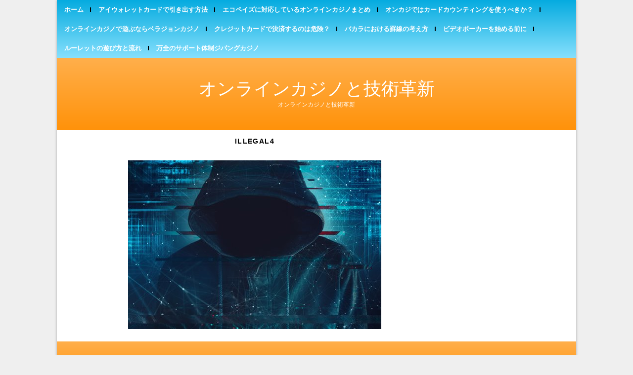

--- FILE ---
content_type: text/html; charset=UTF-8
request_url: https://www.laptop-secondhand.net/2019/01/15/old-and-new/illegal4/
body_size: 4351
content:
<!DOCTYPE html>
<!--[if IE 7]><html id="ie7" lang="ja"><![endif]-->
<!--[if IE 8]><html id="ie8" lang="ja"><![endif]-->
<!--[if !(IE 7) | !(IE 8)  ]><!--><html lang="ja"><!--<![endif]-->
<head>
<meta charset="UTF-8" />
<meta name="viewport" content="width=device-width, initial-scale=1.0" />
<meta http-equiv="X-UA-Compatible" content="IE=Edge,chrome=1" />
<link rel="profile" href="http://gmpg.org/xfn/11" />
<link rel="pingback" href="https://www.laptop-secondhand.net/wordpress/xmlrpc.php" />
<title>illegal4 &#8211; オンラインカジノと技術革新</title>
<link rel='dns-prefetch' href='//s0.wp.com' />
<link rel='dns-prefetch' href='//s.w.org' />
<link rel="alternate" type="application/rss+xml" title="オンラインカジノと技術革新 &raquo; フィード" href="https://www.laptop-secondhand.net/feed/" />
<link rel="alternate" type="application/rss+xml" title="オンラインカジノと技術革新 &raquo; コメントフィード" href="https://www.laptop-secondhand.net/comments/feed/" />
<link rel="alternate" type="application/rss+xml" title="オンラインカジノと技術革新 &raquo; illegal4 のコメントのフィード" href="https://www.laptop-secondhand.net/2019/01/15/old-and-new/illegal4/feed/" />
		<script type="text/javascript">
			window._wpemojiSettings = {"baseUrl":"https:\/\/s.w.org\/images\/core\/emoji\/12.0.0-1\/72x72\/","ext":".png","svgUrl":"https:\/\/s.w.org\/images\/core\/emoji\/12.0.0-1\/svg\/","svgExt":".svg","source":{"concatemoji":"https:\/\/www.laptop-secondhand.net\/wordpress\/wp-includes\/js\/wp-emoji-release.min.js?ver=5.2.21"}};
			!function(e,a,t){var n,r,o,i=a.createElement("canvas"),p=i.getContext&&i.getContext("2d");function s(e,t){var a=String.fromCharCode;p.clearRect(0,0,i.width,i.height),p.fillText(a.apply(this,e),0,0);e=i.toDataURL();return p.clearRect(0,0,i.width,i.height),p.fillText(a.apply(this,t),0,0),e===i.toDataURL()}function c(e){var t=a.createElement("script");t.src=e,t.defer=t.type="text/javascript",a.getElementsByTagName("head")[0].appendChild(t)}for(o=Array("flag","emoji"),t.supports={everything:!0,everythingExceptFlag:!0},r=0;r<o.length;r++)t.supports[o[r]]=function(e){if(!p||!p.fillText)return!1;switch(p.textBaseline="top",p.font="600 32px Arial",e){case"flag":return s([55356,56826,55356,56819],[55356,56826,8203,55356,56819])?!1:!s([55356,57332,56128,56423,56128,56418,56128,56421,56128,56430,56128,56423,56128,56447],[55356,57332,8203,56128,56423,8203,56128,56418,8203,56128,56421,8203,56128,56430,8203,56128,56423,8203,56128,56447]);case"emoji":return!s([55357,56424,55356,57342,8205,55358,56605,8205,55357,56424,55356,57340],[55357,56424,55356,57342,8203,55358,56605,8203,55357,56424,55356,57340])}return!1}(o[r]),t.supports.everything=t.supports.everything&&t.supports[o[r]],"flag"!==o[r]&&(t.supports.everythingExceptFlag=t.supports.everythingExceptFlag&&t.supports[o[r]]);t.supports.everythingExceptFlag=t.supports.everythingExceptFlag&&!t.supports.flag,t.DOMReady=!1,t.readyCallback=function(){t.DOMReady=!0},t.supports.everything||(n=function(){t.readyCallback()},a.addEventListener?(a.addEventListener("DOMContentLoaded",n,!1),e.addEventListener("load",n,!1)):(e.attachEvent("onload",n),a.attachEvent("onreadystatechange",function(){"complete"===a.readyState&&t.readyCallback()})),(n=t.source||{}).concatemoji?c(n.concatemoji):n.wpemoji&&n.twemoji&&(c(n.twemoji),c(n.wpemoji)))}(window,document,window._wpemojiSettings);
		</script>
		<style type="text/css">
img.wp-smiley,
img.emoji {
	display: inline !important;
	border: none !important;
	box-shadow: none !important;
	height: 1em !important;
	width: 1em !important;
	margin: 0 .07em !important;
	vertical-align: -0.1em !important;
	background: none !important;
	padding: 0 !important;
}
</style>
	<link rel='stylesheet' id='wp-block-library-css'  href='https://www.laptop-secondhand.net/wordpress/wp-includes/css/dist/block-library/style.min.css?ver=5.2.21' type='text/css' media='all' />
<link rel='stylesheet' id='parent-style-css'  href='https://www.laptop-secondhand.net/wordpress/wp-content/themes/onenine3/style.css?ver=5.2.21' type='text/css' media='all' />
<link rel='stylesheet' id='onenine3-style-css'  href='https://www.laptop-secondhand.net/wordpress/wp-content/themes/onenine3-child/style.css?ver=5.2.21' type='text/css' media='all' />
<link rel='stylesheet' id='dashicons-css'  href='https://www.laptop-secondhand.net/wordpress/wp-includes/css/dashicons.min.css?ver=5.2.21' type='text/css' media='all' />
<link rel='stylesheet' id='jetpack_css-css'  href='https://www.laptop-secondhand.net/wordpress/wp-content/plugins/jetpack/css/jetpack.css?ver=7.5.7' type='text/css' media='all' />
<script type='text/javascript' src='https://www.laptop-secondhand.net/wordpress/wp-includes/js/jquery/jquery.js?ver=1.12.4-wp'></script>
<script type='text/javascript' src='https://www.laptop-secondhand.net/wordpress/wp-includes/js/jquery/jquery-migrate.min.js?ver=1.4.1'></script>
<link rel='https://api.w.org/' href='https://www.laptop-secondhand.net/wp-json/' />
<link rel="EditURI" type="application/rsd+xml" title="RSD" href="https://www.laptop-secondhand.net/wordpress/xmlrpc.php?rsd" />
<link rel="wlwmanifest" type="application/wlwmanifest+xml" href="https://www.laptop-secondhand.net/wordpress/wp-includes/wlwmanifest.xml" /> 
<meta name="generator" content="WordPress 5.2.21" />
<link rel='shortlink' href='https://wp.me/a9Ab6R-4L' />
<link rel="alternate" type="application/json+oembed" href="https://www.laptop-secondhand.net/wp-json/oembed/1.0/embed?url=https%3A%2F%2Fwww.laptop-secondhand.net%2F2019%2F01%2F15%2Fold-and-new%2Fillegal4%2F" />
<link rel="alternate" type="text/xml+oembed" href="https://www.laptop-secondhand.net/wp-json/oembed/1.0/embed?url=https%3A%2F%2Fwww.laptop-secondhand.net%2F2019%2F01%2F15%2Fold-and-new%2Fillegal4%2F&#038;format=xml" />

<link rel='dns-prefetch' href='//v0.wordpress.com'/>
<link rel='dns-prefetch' href='//widgets.wp.com'/>
<link rel='dns-prefetch' href='//s0.wp.com'/>
<link rel='dns-prefetch' href='//0.gravatar.com'/>
<link rel='dns-prefetch' href='//1.gravatar.com'/>
<link rel='dns-prefetch' href='//2.gravatar.com'/>
<link rel='dns-prefetch' href='//i0.wp.com'/>
<link rel='dns-prefetch' href='//i1.wp.com'/>
<link rel='dns-prefetch' href='//i2.wp.com'/>
<style type='text/css'>img#wpstats{display:none}</style>  <!--[if lt IE 9]><script src="https://www.laptop-secondhand.net/wordpress/wp-content/themes/onenine3/js/html5.js" type="text/javascript"></script><![endif]-->
  		<style type="text/css">.recentcomments a{display:inline !important;padding:0 !important;margin:0 !important;}</style>
		
<!-- Jetpack Open Graph Tags -->
<meta property="og:type" content="article" />
<meta property="og:title" content="illegal4" />
<meta property="og:url" content="https://www.laptop-secondhand.net/2019/01/15/old-and-new/illegal4/" />
<meta property="og:description" content="詳しくは投稿をご覧ください。" />
<meta property="article:published_time" content="2019-02-15T05:45:17+00:00" />
<meta property="article:modified_time" content="2019-02-15T05:45:17+00:00" />
<meta property="og:site_name" content="オンラインカジノと技術革新" />
<meta property="og:image" content="https://www.laptop-secondhand.net/wordpress/wp-content/uploads/2019/01/illegal4.jpg" />
<meta property="og:locale" content="ja_JP" />
<meta name="twitter:text:title" content="illegal4" />
<meta name="twitter:image" content="https://i0.wp.com/www.laptop-secondhand.net/wordpress/wp-content/uploads/2019/01/illegal4.jpg?fit=512%2C342&#038;ssl=1&#038;w=640" />
<meta name="twitter:card" content="summary_large_image" />
<meta name="twitter:description" content="詳しくは投稿をご覧ください。" />

<!-- End Jetpack Open Graph Tags -->
<link rel="icon" href="https://i0.wp.com/www.laptop-secondhand.net/wordpress/wp-content/uploads/2017/10/cropped-asian-japan.jpg?fit=32%2C32&#038;ssl=1" sizes="32x32" />
<link rel="icon" href="https://i0.wp.com/www.laptop-secondhand.net/wordpress/wp-content/uploads/2017/10/cropped-asian-japan.jpg?fit=192%2C192&#038;ssl=1" sizes="192x192" />
<link rel="apple-touch-icon-precomposed" href="https://i0.wp.com/www.laptop-secondhand.net/wordpress/wp-content/uploads/2017/10/cropped-asian-japan.jpg?fit=180%2C180&#038;ssl=1" />
<meta name="msapplication-TileImage" content="https://i0.wp.com/www.laptop-secondhand.net/wordpress/wp-content/uploads/2017/10/cropped-asian-japan.jpg?fit=270%2C270&#038;ssl=1" />
</head>

<body class="attachment attachment-template-default single single-attachment postid-295 attachmentid-295 attachment-jpeg" itemscope="itemscope" itemtype="http://schema.org/WebPage">

<section class="container shadow">

<nav class="nav" id="nav" itemscope="itemscope" itemtype="http://schema.org/SiteNavigationElement">
  <div class="menu"><ul>
<li ><a href="https://www.laptop-secondhand.net/">ホーム</a></li><li class="page_item page-item-10"><a href="https://www.laptop-secondhand.net/iwallet-payment/">アイウォレットカードで引き出す方法</a></li>
<li class="page_item page-item-12"><a href="https://www.laptop-secondhand.net/usable-casino/">エコペイズに対応しているオンラインカジノまとめ</a></li>
<li class="page_item page-item-18"><a href="https://www.laptop-secondhand.net/card-counting/">オンカジではカードカウンティングを使うべきか？</a></li>
<li class="page_item page-item-23"><a href="https://www.laptop-secondhand.net/verajohn-casino/">オンラインカジノで遊ぶならベラジョンカジノ</a></li>
<li class="page_item page-item-14"><a href="https://www.laptop-secondhand.net/card-payments/">クレジットカードで決済するのは危険？</a></li>
<li class="page_item page-item-16"><a href="https://www.laptop-secondhand.net/ruled-line/">バカラにおける罫線の考え方</a></li>
<li class="page_item page-item-25"><a href="https://www.laptop-secondhand.net/play-videopoker/">ビデオポーカーを始める前に</a></li>
<li class="page_item page-item-20"><a href="https://www.laptop-secondhand.net/howto-roulette/">ルーレットの遊び方と流れ</a></li>
<li class="page_item page-item-8"><a href="https://www.laptop-secondhand.net/flawless-support/">万全のサポート体制ジパングカジノ</a></li>
</ul></div>
</nav><!-- .nav -->

<header class="header" id="header" itemscope="itemscope" itemtype="http://schema.org/WPHeader">

      <h1><a href="http://www.laptop-secondhand.net" class="header-title">オンラインカジノと技術革新</a></h1>
    <p class="header-desc">オンラインカジノと技術革新</p>
  

</header><!-- .header -->

  <main class="section-wide">

    
    <article class="article article-page" itemscope itemtype="http://schema.org/CreativeWork">

      <header class="post-header">
        <h1 class="post-title entry-title" itemprop="headline">illegal4</h1>
      </header>

      <article class="post-content entry-content" itemprop="text">

        <img src="https://www.laptop-secondhand.net/wordpress/wp-content/uploads/2019/01/illegal4.jpg" alt="illegal4" class="centered" />

        <article class="attachment-caption"></article>

        <article class="attachment-desc"></article>

      </article><!-- .post-content -->

    </article><!-- .article -->

    
  </main><!-- .section -->

<footer class="footer" id="footer" itemscope="itemscope" itemtype="http://schema.org/WPFooter">

  <p class="footer-copy" role="contentinfo">
	  <!--
    &copy; Copyright <a href="https://www.laptop-secondhand.net" itemtype="copyrightHolder">オンラインカジノと技術革新</a> <span itemtype="copyrightYear" content="2026">2026</span>. Powered by <a href="http://www.wordpress.org">WordPress</a>.
-->
	  
	  &copy Copyright <a href="https://www.laptop-secondhand.net" style="font-weight:bold;text-decoration:none">オンラインカジノと技術革新</a> 2017-2026  </p>

</footer><!-- .footer -->

</section><!-- .container -->

	<div style="display:none">
	</div>
<script type='text/javascript' src='https://www.laptop-secondhand.net/wordpress/wp-content/plugins/jetpack/_inc/build/photon/photon.min.js?ver=20190201'></script>
<script type='text/javascript' src='https://s0.wp.com/wp-content/js/devicepx-jetpack.js?ver=202602'></script>
<script type='text/javascript' src='https://www.laptop-secondhand.net/wordpress/wp-includes/js/comment-reply.min.js?ver=5.2.21'></script>
<script type='text/javascript' src='https://www.laptop-secondhand.net/wordpress/wp-content/themes/onenine3/js/fitvids.js?ver=1.0'></script>
<script type='text/javascript' src='https://www.laptop-secondhand.net/wordpress/wp-content/themes/onenine3/js/doubletaptogo.js'></script>
<script type='text/javascript' src='https://www.laptop-secondhand.net/wordpress/wp-content/themes/onenine3/js/tinynav.js'></script>
<script type='text/javascript'>
jQuery( document ).ready( function( $ ){$( 'nav.nav .menu ul' ).tinyNav({header: 'Menu',active: 'current_page_item, current-menu-item'});});
</script>
<script type='text/javascript' src='https://www.laptop-secondhand.net/wordpress/wp-content/themes/onenine3/js/scripts.js'></script>
<script type='text/javascript' src='https://www.laptop-secondhand.net/wordpress/wp-includes/js/wp-embed.min.js?ver=5.2.21'></script>
<script type='text/javascript' src='https://stats.wp.com/e-202602.js' async='async' defer='defer'></script>
<script type='text/javascript'>
	_stq = window._stq || [];
	_stq.push([ 'view', {v:'ext',j:'1:7.5.7',blog:'141609541',post:'295',tz:'9',srv:'www.laptop-secondhand.net'} ]);
	_stq.push([ 'clickTrackerInit', '141609541', '295' ]);
</script>

</body>
</html>

--- FILE ---
content_type: text/css
request_url: https://www.laptop-secondhand.net/wordpress/wp-content/themes/onenine3/style.css?ver=5.2.21
body_size: 24968
content:
/*
Theme Name:		onenine3
Description:	A somewhat 1999 web design WordPress theme. The nostalgia for fun for those web designers who is in the 40.
Version:		16.02
Author:			Simply WP
Author URI:		http://www.simplywp.net
Theme URI:		http://www.simplywp.net/themes/one-nine3/
License:			GPL
License URI:	http://www.gnu.org/licenses/gpl.html
Tags:					black, blue, gray, orange, white, light, two-columns, right-sidebar, fixed-layout, custom-background, custom-menu, editor-style, featured-images, full-width-template, threaded-comments, translation-ready
Text Domain:  onenine3
*/

/* 
html5doctor.com Reset Stylesheet
v1.6.1
Last Updated: 2010-09-17
Author: Richard Clark - http://richclarkdesign.com 
Twitter: @rich_clark
*/

html, body, div, span, object, iframe,
h1, h2, h3, h4, h5, h6, p, blockquote, pre,
abbr, address, cite, code,
del, dfn, em, img, ins, kbd, q, samp,
small, strong, sub, sup, var,
b, i,
dl, dt, dd, ol, ul, li,
fieldset, form, label, legend,
main, article, aside, canvas, details, figcaption, figure, 
footer, header, hgroup, menu, nav, section, summary,
time, mark, audio, video {margin: 0; padding: 0; border: 0; outline: 0; font-size: 100%; vertical-align: baseline; background: transparent;}
article,aside,details,figcaption,figure, footer,header,hgroup,menu,nav,section {display: block;}
nav ul {list-style: none;}
blockquote, q {quotes: none;}
blockquote:before, blockquote:after, q:before, q:after {content: ''; content: none;}
a {margin: 0; padding: 0; vertical-align: baseline; background: transparent;}
ins {background-color: #ff9; color: #000; text-decoration: none;}
mark {background-color: #ff9; color: #000; font-style: italic; font-weight: bold;}
del {text-decoration: line-through;}
abbr[title], dfn[title] {border-bottom: 1px dotted; cursor: help;}
table {border-collapse: collapse; border-spacing: 0; padding: 5px; font-size: 1em; width: 100%; border-top: 1px solid #ddd; border-right: 1px solid #ddd; margin-bottom: 20px;}
tr, th, td, tbody, thead, tfoot {padding: 10px; vertical-align: top; border-left: 1px solid #ddd; border-bottom: 1px solid #ddd;}
th {background: #efefef;}
dl {margin-bottom: 20px;}
input, select {vertical-align: middle;}
:focus {outline: 0;}
hr {background: none; border: none; margin: 10px 0; border-bottom: 1px solid #ccc; clear: both;}
code {font-size: 1.1em;}
code {display: inline-block; border: 1px solid #eee; font-size: 0.9em; padding: 0 3px;}
pre {overflow: auto; font-family: 'courier new', courier, monospace; font-size: 0.85em; padding: 10px;  border: 1px solid #ccc;}

/* Overall */
body {font: 400 .75em/1.9em Verdana, Arial, Tahoma, Sans-serif; color: #888; background: #efefef;}
body p {margin-bottom: 20px; -ms-word-wrap: break-word; word-wrap: break-word;}

/* hgroup */
h1,
h2,
h3,
h4,
h5,
h6 {line-height: 1.2em; margin-bottom: 15px; font-weight: bold; -ms-word-wrap: break-word; word-wrap: break-word;}
h1 {font-size: 1.6em; color: #000;}
h2 {font-size: 1.4em; color: #000;}
h3 {font-size: 1.2em; color: #333;}
h4 {font-size: 1.2em; color: #333;}
h5 {font-size: 1em; color: #555;}
h6 {font-size: 1em; color: #555;}

/* Links */
a {color: #000;}
a:active {color: #000;}
a:hover {color: #05abe0;}

/* .header */
.header h1,
.header h5 {font-size: 3em; color: #fff; font-weight: 400; text-align: center; text-transform: uppercase; margin: 0;}
.header h1 a,
.header h5 a {color: #fff; text-decoration: none;}
.header-desc {text-align: center; margin: 0; color: #fff;}

/* .nav */
.nav .current-menu-item > a,
.nav .current-menu-ancestor > a,
.nav .current_page_item > a,
.nav .current_page_ancestor > a {color: #000;}

.nav li {display: inline-block; float: left; position: relative; z-index: 100;}
.nav li:hover {}

.nav ul li:after {content: ''; border: 1px solid #000; position: absolute; top: 15px; bottom: 15px; right: 0;}
.nav ul li:nth-last-child(1):after {content: ''; border: none;}

.nav ul ul {position: absolute; width: 200px; background: #87e0fd; z-index: 1000; -webkit-box-shadow: 5px 5px 0 0 #ccc; box-shadow: 5px 5px 0 0 #ccc;}
.nav ul ul li {display: block; float: none;}
.nav ul ul li:after {content: ''; border: none;}
.nav ul ul ul {position: absolute; left: 200px; top: 0;}

.nav ul ul {opacity: 0; filter: alpha(opacity=0); -ms-filter: "progid:DXImageTransform.Microsoft.Alpha(Opacity=0)"; zoom: 0; visibility: hidden; height: 0;}
.nav li:hover > ul {opacity: 1; filter: alpha(opacity=100); -ms-filter: "progid:DXImageTransform.Microsoft.Alpha(Opacity=100)"; zoom: 1; visibility: visible; height: auto;}

.nav ul li.has-sub > a:after {content: ' \25BE'; font-size: 1.2em; display: inline-block; position: absolute; top: 13px; right: 5px; color: #000;}
.nav ul ul li.has-sub > a:after {content: ' \25B8'; top: 14px; right: 5px;}

/* .article */
.sticky {background: #f9f9f9; padding: 20px;}
.article {margin-bottom: 100px; overflow: hidden; clear: both;}
.article-page {margin-bottom: 0;}
.article .post-header {margin-bottom: 30px; text-align: center;}
.article .page-title,
.article .post-title {font-size: 1.2em; font-weight: 700; text-transform: uppercase; letter-spacing: .1em;}
.article .post-title a {text-decoration: none;}
.article .post-meta {font-size: .9em; line-height: 1.2em;}
.article .post-meta .post-meta-separator {color: #000; padding: 0 5px; font-size: 2em; vertical-align: bottom;}
.article .post-comment-footer {text-align: center;}
.article .post-comment-footer a {background: #05abe0; border: 1px solid #05abe0; color: #fff; padding: 10px 30px; text-decoration: none; position: relative; text-transform: uppercase; -webkit-box-shadow: 5px 5px 0 0 #ccc; box-shadow: 5px 5px 0 0 #ccc;}
.article .post-comment-footer a:hover {background: #ffaf4b; border: 1px solid #ffaf4b; color: #fff;}

/* .article misc */
.article blockquote:before {content: '\201C'; color: #ccc; font-family: Georgia, Serif; font-size: 3em; position: absolute; top: 5px; left: 0;}
.article blockquote:after {content: '\201D'; color: #ccc; font-family: Georgia, Serif; font-size: 3em; position: absolute; bottom: 0; right: 5px;}
.article blockquote {overflow: hidden; position: relative; display: block; clear: both; margin: 20px 0; padding: 10px 30px; font-style: italic; color: #888;}
.article blockquote p {padding: 0;}
.article ul {margin: 0 0 20px 25px; list-style: circle outside;}
.article ol {margin: 0 0 20px 25px; list-style: decimal outside;}
.article li {margin: 3px 0; line-height: 1.8em;}

.page-pagination {clear: both; padding: 5px 0; line-height: 1em;}
.page-pagination .page-pagination-title {font-weight: bold;}
.page-pagination .page-pagination-number {display: inline-block; border: 1px solid #ccc; padding: 5px 8px;}
.page-pagination a .page-pagination-number {}
.page-pagination a .page-pagination-number:hover {}

/* .article misc */
.pagetitle {font-size: .9em; font-weight: normal; margin-bottom: 10px; color: #999;}
.pagetitle-desc {font-size: .9em; font-style: italic;}

.pagination {clear: both; padding: 10px 0; overflow: hidden; text-align: center;}
.pagination a {padding: 10px 15px; margin-right: 5px; background: #ccc; color: #000;}
.pagination a:hover {background: #05abe0; color: #fff;}
.pagination .current {padding: 10px 15px; margin-right: 5px; background: #05abe0; color: #fff;}

.post-footer {clear: both; padding: 20px 0; margin: 10px 0; overflow: hidden;}
.post-footer ul {margin: 0; list-style: none;}
.post-footer ul li {margin: 5px 0;}
.post-footer ul li .dashicons {line-height: 1em; color: #000;}
.post-tags {font-size: .8em; line-height: 1.4em;}
.post-tags .dashicons {font-size: 1.4em;}
.footer-navi {clear: both; overflow: hidden; padding: 0 !important; margin-bottom: 20px; border-top: 1px solid #eee; border-bottom: 1px solid #eee;}
.footer-navi li.previous {float: left;}
.footer-navi li.next {float: right;}

/* .gallery */
.gallery {clear: both; overflow: hidden; margin: 15px 0;}
.gallery .gallery-item {display: inline-block; text-align: center; vertical-align: top; width: 100%;}
.gallery-columns-2 .gallery-item {max-width: 50%;}
.gallery-columns-3 .gallery-item {max-width: 33.33%;}
.gallery-columns-4 .gallery-item {max-width: 25%;}
.gallery-columns-5 .gallery-item {max-width: 20%;}
.gallery-columns-6 .gallery-item {max-width: 16.66%;}
.gallery-columns-7 .gallery-item {max-width: 14.28%;}
.gallery-columns-8 .gallery-item {max-width: 12.5%;}
.gallery-columns-9 .gallery-item {max-width: 11.11%;}
.gallery-caption {}
.gallery dl {margin: 0;}
.gallery a {padding: 5px; display: block;}
.gallery a img {max-width: 100%; height: auto; border: none !important;}
.gallery-caption {font-size: .9em;}

/* .side-widget */
.side-widget {border: 1px solid #05abe0; padding: 15px; margin-bottom: 20px; overflow: hidden; clear: both; -moz-border-radius: 5px 5px 0 0; -webkit-border-radius: 5px 5px 0 0; border-radius: 5px 5px 0 0;}
.textwidget {overflow: hidden; margin-bottom: 10px; clear: both;}
.side-widget h3 {background: #05abe0; color: #fff; padding: 10px; margin: -15px -15px 15px -15px; font-size: 1em; font-weight: 700; text-transform: uppercase; letter-spacing: .1em;}
.side-widget select {width: 80%;}
.side-widget ol,
.side-widget ul {clear: both; margin: 0 0 0 20px;}
.side-widget ol li,
.side-widget ul li {margin: 5px 0; line-height: 1.8em;}
.side-widget ol ol,
.side-widget ol ul,
.side-widget ul ol,
.side-widget ul ul {clear: both; list-style: square outside none; padding-left: 15px;}

/* .search-form */
.search-form {clear: both; overflow: hidden; text-align: center;}

/* .footer */
p.footer-copy {font-size: .8em; color: #fff; overflow: hidden; margin: 30px; text-align: center; text-transform: uppercase; letter-spacing: .1em;}
p.footer-copy a {color: #fff;}

/* .comment-box */
.comment-box {clear: both; margin-top: 20px; padding: 0 10px; overflow: hidden;}
.comment-box h4 {font-size: 1.4em; margin: 10px 0;}

.comment-form {padding: 20px; border: 1px solid #ddd; background: #f9f9f9;}
.comment-form .comment-form-author label,
.comment-form .comment-form-email label,
.comment-form .comment-form-url label,
.comment-form .comment-form-comment label {display: block;}
.comment-form .comment-form-author input,
.comment-form .comment-form-email input,
.comment-form .comment-form-url input,
.comment-form .comment-form-comment textarea {width: 97%; padding: 1%; background: #fff;}

.comment-form .comment-form-author,
.comment-form .comment-form-email,
.comment-form .comment-form-url,
.comment-form .comment-form-comment {margin-bottom: 10px;}
.comment-form .form-allowed-tags {font-size: 1.2em; display: none;}
.comment-form .form-submit {}

#respond {margin-top: 20px;}
.required-input {color: #f00;}
.avatar {margin-right: 20px; float: left; border: 1px solid #999;}
.comment-meta {clear: both; overflow: hidden; font-size: .8em; margin-bottom: 10px;}
.comment-meta small {font-style: italic; color: #999; font-size: .85em;}
ol.commentlist {margin: 0;}
ol.commentlist li {border-bottom: 1px solid #ddd; margin-bottom: 20px; list-style: none;}
ol.commentlist li ul {padding: 0;}
ol.commentlist li ul.children li {border: none; border-left: 1px solid #ddd; padding: 0 0 0 30px; margin: 0; list-style: none;}
ol.commentlist li ul.children li.alt {}
ol.commentlist li ul.children li.byuser {}
ol.commentlist li ul.children li.comment {}
ol.commentlist li ul.children li.bypostauthor {}
ol.commentlist li ul.children li.comment-author-admin {}
ol.commentlist .parent {}
ol.commentlist .comment {overflow: hidden; padding: 10px 0;}
ol.commentlist .comment-content {overflow: hidden;}
ol.commentlist .children {}
ol.commentlist .pingback {}
ol.commentlist .bypostauthor {}
ol.commentlist .comment-author {}
ol.commentlist .comment-author-admin {}
ol.commentlist .alt {}
ol.commentlist .odd {}
ol.commentlist .even {}
ol.commentlist .thread-alt {}
ol.commentlist .thread-odd {}
ol.commentlist .thread-even {}
ol.commentlist li ul.children .alt {}
ol.commentlist li ul.children .odd {}
ol.commentlist li ul.children .even {}
ol.commentlist .vcard {}
ol.commentlist .vcard cite.fn {}
ol.commentlist .vcard span.says {}
ol.commentlist .vcard img.photo {}
ol.commentlist .vcard img.avatar {}
ol.commentlist .vcard cite.fn a.url {}
#cancel-comment-reply-link {background: #000; color: #fff; padding: 2px 5px; font-family: Verdana, Arial, Tahoma, Sans-serif; font-size: .9em; font-weight: normal;}
a.comment-reply-link {background: #000; color: #fff; padding: 2px 5px; font-family: Verdana, Arial, Tahoma, Sans-serif;}
.comment-pagination {clear: both; overflow: hidden; margin: 10px 0;}

/* #wp-calendar */
#wp-calendar {text-align: center; width: 100%; font-size: .9em; background: #fff;}
#wp-calendar caption {font-weight: bold; background: #fff; text-align: center; padding: 5px 0; border-top: 1px solid #eee; border-left: 1px solid #eee; border-right: 1px solid #eee;}
#wp-calendar th {font-style: normal; text-transform: capitalize; padding: 2px; border-right: 1px solid #eee;}
#wp-calendar td {font-style: normal; padding: 2px; border-right: 1px solid #eee;}
#wp-calendar tr {border-top: 1px solid #eee; border-left: 1px solid #eee;}
#wp-calendar tfoot td {border-bottom: 1px solid #eee;}

/* img */
img {max-width: 100%; height: auto;}
img.aligncenter {display: block; margin: 0 auto 10px auto;}
img.alignright {display: inline; margin: 0 0 10px 20px;}
img.alignleft {display: inline; margin: 0 20px 10px 0;}
.aligncenter,
.centered {display: block; margin: 0 auto 10px auto;}
.alignleft {float: left; margin: 0 20px 10px 0;}
.alignright {float: right; margin: 0 0 10px 20px;}
.attachment-caption {text-align: center; font-weight: 700;}
.attachment-desc {text-align: center;}

/* .wp-caption */
.aligncenter,
div.aligncenter {display: block; margin-left: auto; margin-right: auto;}
.wp-caption {border: 1px solid #ccc; background: #efefef; padding: 1%; text-align: center; max-width: 96%;}
.wp-caption img {border: 0;}
.wp-caption .wp-caption-text {font-size: 0.85em; line-height: 1.2em; padding: 3px 0; margin: 0;}

/* .screen-reader-text */
.screen-reader-text {display: none;}
.screen-reader-text:focus {}

/* Input and label */
select:focus,
textarea:focus,
input:focus {}

label {display: inline-block; margin-right: 20px; vertical-align: top;}
select,
textarea,
input {font-family: Verdana, Arial, Tahoma, Sans-serif; font-size: 1em;}
.input-button,
input[type=submit] {cursor: pointer; font-family: Verdana, Arial, Tahoma, Sans-serif; font-size: 1em;}

/* Misc */
.hidden {display: none;}
.require {color: #f00;}
.focused {border: 1px solid #888; -webkit-box-shadow: 0px 0px 2px 1px rgba(0, 0, 0, .2); box-shadow: 0px 0px 2px 1px rgba(0, 0, 0, .2);}
.highlight {background: #efefef; padding: 0 2px;}
.button {padding: 1px 5px;}
.fade {filter: alpha(opacity=50); opacity: .5;}
.clearfix {clear: both; height: 10px;}
.shadow {-webkit-box-shadow: 0 0 5px 0 #aaa; box-shadow: 0 0 5px 0 #aaa;}
.transparency {background-color: rgba(255, 255, 255, .8);}

.noborder,
.noborder tbody,
.noborder thead,
.noborder tfoot,
.noborder tr,
.noborder td,
.noborder th {border: none;}
.radius-50 {-moz-border-radius: 50%; -webkit-border-radius: 50%; border-radius: 50%;}
.radius-30 {-moz-border-radius: 30px; -webkit-border-radius: 30px; border-radius: 30px;}
.radius-20 {-moz-border-radius: 20px; -webkit-border-radius: 20px; border-radius: 20px;}
.radius-10 {-moz-border-radius: 10px; -webkit-border-radius: 10px; border-radius: 10px;}
.radius-8 {-moz-border-radius: 8px; -webkit-border-radius: 8px; border-radius: 8px;}
.radius-4 {-moz-border-radius: 4px; -webkit-border-radius: 4px; border-radius: 4px;}
.radius-2 {-moz-border-radius: 2px; -webkit-border-radius: 2px; border-radius: 2px;}
.width-100 {width: 100%;}
.width-95 {width: 95%;}
.width-90 {width: 90%;}
.width-85 {width: 85%;}
.width-80 {width: 80%;}
.width-75 {width: 75%;}
.width-70 {width: 70%;}
.width-65 {width: 65%;}
.width-60 {width: 60%;}
.width-55 {width: 55%;}
.width-50 {width: 50%;}
.width-45 {width: 45%;}
.width-40 {width: 40%;}
.width-35 {width: 35%;}
.width-30 {width: 30%;}
.width-25 {width: 25%;}
.width-20 {width: 20%;}
.width-15 {width: 15%;}
.width-10 {width: 10%;}

/*************************************************************************************************************************
Screen smaller than 480px
*************************************************************************************************************************/
@media all and (max-width: 480px) {

  /* Overall */
  .container {margin: 0 auto; width: 90%; background: #fff;}
  .header {position: relative; width: 100%; margin: 0 auto; padding: 40px 0; background: #ffaf4b; background: -moz-linear-gradient(top,  #ffaf4b 0%, #ff920a 100%); background: -webkit-gradient(linear, left top, left bottom, color-stop(0%,#ffaf4b), color-stop(100%,#ff920a)); background: -webkit-linear-gradient(top,  #ffaf4b 0%,#ff920a 100%); background: -o-linear-gradient(top,  #ffaf4b 0%,#ff920a 100%); background: -ms-linear-gradient(top,  #ffaf4b 0%,#ff920a 100%); background: linear-gradient(to bottom,  #ffaf4b 0%,#ff920a 100%); filter: progid:DXImageTransform.Microsoft.gradient( startColorstr='#ffaf4b', endColorstr='#ff920a',GradientType=0 );}
  .section,
  .section-wide,
  .aside {clear: both; width: 96%; margin: 2%;}
  .footer {clear: both; overflow: hidden; margin: 0 auto; width: 100%; color: #777; background: #ffaf4b; background: -moz-linear-gradient(top,  #ffaf4b 0%, #ff920a 100%); background: -webkit-gradient(linear, left top, left bottom, color-stop(0%,#ffaf4b), color-stop(100%,#ff920a)); background: -webkit-linear-gradient(top,  #ffaf4b 0%,#ff920a 100%); background: -o-linear-gradient(top,  #ffaf4b 0%,#ff920a 100%); background: -ms-linear-gradient(top,  #ffaf4b 0%,#ff920a 100%); background: linear-gradient(to bottom,  #ffaf4b 0%,#ff920a 100%); filter: progid:DXImageTransform.Microsoft.gradient( startColorstr='#ffaf4b', endColorstr='#ff920a',GradientType=0 );}

  /* .nav */
  .tinynav {display: block; width: 90%; margin: 0 auto;}
  .nav {position: relative; width: 100%; padding: 5px 0; clear: both; font-weight: 700; line-height: 1em; text-align: center; text-transform: uppercase; background: #05abe0; background: -moz-linear-gradient(top,  #05abe0 0%, #53cbf1 60%, #87e0fd 100%); background: -webkit-gradient(linear, left top, left bottom, color-stop(0%,#05abe0), color-stop(60%,#53cbf1), color-stop(100%,#87e0fd)); background: -webkit-linear-gradient(top,  #05abe0 0%,#53cbf1 60%,#87e0fd 100%); background: -o-linear-gradient(top,  #05abe0 0%,#53cbf1 60%,#87e0fd 100%); background: -ms-linear-gradient(top,  #05abe0 0%,#53cbf1 60%,#87e0fd 100%); background: linear-gradient(to bottom,  #05abe0 0%,#53cbf1 60%,#87e0fd 100%); filter: progid:DXImageTransform.Microsoft.gradient( startColorstr='#05abe0', endColorstr='#87e0fd',GradientType=0 );}
  .nav ul {list-style: none; display: none;}
  .nav a {display: block; padding: 8px 15px;}
  .nav a:hover {}

}

/*************************************************************************************************************************
Screen between 481px and 839px
*************************************************************************************************************************/
@media all and (min-width: 481px) and (max-width: 839px) {

  /* Overall */
  .container {margin: 0 auto; width: 90%; background: #fff;}
  .header {position: relative; width: 100%; margin: 0 auto; padding: 40px 0; background: #ffaf4b; background: -moz-linear-gradient(top,  #ffaf4b 0%, #ff920a 100%); background: -webkit-gradient(linear, left top, left bottom, color-stop(0%,#ffaf4b), color-stop(100%,#ff920a)); background: -webkit-linear-gradient(top,  #ffaf4b 0%,#ff920a 100%); background: -o-linear-gradient(top,  #ffaf4b 0%,#ff920a 100%); background: -ms-linear-gradient(top,  #ffaf4b 0%,#ff920a 100%); background: linear-gradient(to bottom,  #ffaf4b 0%,#ff920a 100%); filter: progid:DXImageTransform.Microsoft.gradient( startColorstr='#ffaf4b', endColorstr='#ff920a',GradientType=0 );}
  .section {float: left; width: 60%; margin: 2%;}
  .section-wide {clear: both; width: 96%; margin: 2%;}
  .aside {float: right; width: 30%; margin: 2%;}
  .footer {clear: both; overflow: hidden; margin: 0 auto; width: 100%; color: #777; background: #ffaf4b; background: -moz-linear-gradient(top,  #ffaf4b 0%, #ff920a 100%); background: -webkit-gradient(linear, left top, left bottom, color-stop(0%,#ffaf4b), color-stop(100%,#ff920a)); background: -webkit-linear-gradient(top,  #ffaf4b 0%,#ff920a 100%); background: -o-linear-gradient(top,  #ffaf4b 0%,#ff920a 100%); background: -ms-linear-gradient(top,  #ffaf4b 0%,#ff920a 100%); background: linear-gradient(to bottom,  #ffaf4b 0%,#ff920a 100%); filter: progid:DXImageTransform.Microsoft.gradient( startColorstr='#ffaf4b', endColorstr='#ff920a',GradientType=0 );}

  /* .nav */
  .tinynav {display: none;}
  .nav {position: relative; width: 100%; clear: both; font-size: .8em; font-weight: 700; line-height: 1em; text-align: center; text-transform: uppercase; background: #05abe0; background: -moz-linear-gradient(top,  #05abe0 0%, #53cbf1 60%, #87e0fd 100%); background: -webkit-gradient(linear, left top, left bottom, color-stop(0%,#05abe0), color-stop(60%,#53cbf1), color-stop(100%,#87e0fd)); background: -webkit-linear-gradient(top,  #05abe0 0%,#53cbf1 60%,#87e0fd 100%); background: -o-linear-gradient(top,  #05abe0 0%,#53cbf1 60%,#87e0fd 100%); background: -ms-linear-gradient(top,  #05abe0 0%,#53cbf1 60%,#87e0fd 100%); background: linear-gradient(to bottom,  #05abe0 0%,#53cbf1 60%,#87e0fd 100%); filter: progid:DXImageTransform.Microsoft.gradient( startColorstr='#05abe0', endColorstr='#87e0fd',GradientType=0 );}
  .nav ul {list-style: none; display: inline-block; text-align: left;}
  .nav a {display: block; padding: 15px; color: #fff;}
  .nav a:hover {color: #000;}

}

/*************************************************************************************************************************
Screen larger than 840px
*************************************************************************************************************************/
@media all and (min-width: 840px) {

  /* Overall */
  .container {margin: 0 auto; width: 800px; background: #fff;}
  .header {position: relative; width: 100%; margin: 0 auto; padding: 40px 0; background: #ffaf4b; background: -moz-linear-gradient(top,  #ffaf4b 0%, #ff920a 100%); background: -webkit-gradient(linear, left top, left bottom, color-stop(0%,#ffaf4b), color-stop(100%,#ff920a)); background: -webkit-linear-gradient(top,  #ffaf4b 0%,#ff920a 100%); background: -o-linear-gradient(top,  #ffaf4b 0%,#ff920a 100%); background: -ms-linear-gradient(top,  #ffaf4b 0%,#ff920a 100%); background: linear-gradient(to bottom,  #ffaf4b 0%,#ff920a 100%); filter: progid:DXImageTransform.Microsoft.gradient( startColorstr='#ffaf4b', endColorstr='#ff920a',GradientType=0 );}
  .section {float: left; width: 540px; margin: 15px;}
  .section-wide {clear: both; width: 770px; margin: 15px;}
  .aside {float: right; width: 200px; margin: 15px;}
  .footer {clear: both; overflow: hidden; margin: 0 auto; width: 100%; color: #777; background: #ffaf4b; background: -moz-linear-gradient(top,  #ffaf4b 0%, #ff920a 100%); background: -webkit-gradient(linear, left top, left bottom, color-stop(0%,#ffaf4b), color-stop(100%,#ff920a)); background: -webkit-linear-gradient(top,  #ffaf4b 0%,#ff920a 100%); background: -o-linear-gradient(top,  #ffaf4b 0%,#ff920a 100%); background: -ms-linear-gradient(top,  #ffaf4b 0%,#ff920a 100%); background: linear-gradient(to bottom,  #ffaf4b 0%,#ff920a 100%); filter: progid:DXImageTransform.Microsoft.gradient( startColorstr='#ffaf4b', endColorstr='#ff920a',GradientType=0 );}

  /* .nav */
  .tinynav {display: none;}
  .nav {position: relative; width: 100%; clear: both; font-size: .8em; font-weight: 700; line-height: 1em; text-align: center; text-transform: uppercase; background: #05abe0; background: -moz-linear-gradient(top,  #05abe0 0%, #53cbf1 60%, #87e0fd 100%); background: -webkit-gradient(linear, left top, left bottom, color-stop(0%,#05abe0), color-stop(60%,#53cbf1), color-stop(100%,#87e0fd)); background: -webkit-linear-gradient(top,  #05abe0 0%,#53cbf1 60%,#87e0fd 100%); background: -o-linear-gradient(top,  #05abe0 0%,#53cbf1 60%,#87e0fd 100%); background: -ms-linear-gradient(top,  #05abe0 0%,#53cbf1 60%,#87e0fd 100%); background: linear-gradient(to bottom,  #05abe0 0%,#53cbf1 60%,#87e0fd 100%); filter: progid:DXImageTransform.Microsoft.gradient( startColorstr='#05abe0', endColorstr='#87e0fd',GradientType=0 );}
  .nav ul {list-style: none; display: inline-block; text-align: left;}
  .nav a {display: block; padding: 15px; color: #fff; text-decoration: none;}
  .nav a:hover {color: #000;}

}


--- FILE ---
content_type: text/css
request_url: https://www.laptop-secondhand.net/wordpress/wp-content/themes/onenine3-child/style.css?ver=5.2.21
body_size: 491
content:
/*
Theme Name:   onenine3-child
Template:     onenine3
Version:      16.02
*/


/* カスタマイズ部分 */

@media (min-width: 783px){
	.pc-hide{
		display:none;
	}
	
	
	#nav div.menu li a{
		font-size:13px;
	}
	
	.container {
		width:1050px;
	}

	.section{
		width:680px;
	}
	
	.section article h1.page-title{
		font-size:22px;
	}
	.section article.entry-content p{
		font-size:16px;
	}

	.aside{
		width:280px;
	}
}

@media (max-width: 782px){
	.mobile-hide{
		display:none;
	}
}
	
.textwidget{
	overflow:visible;
}

--- FILE ---
content_type: application/javascript
request_url: https://www.laptop-secondhand.net/wordpress/wp-content/themes/onenine3/js/scripts.js
body_size: 191
content:
jQuery(document).ready(function($){ // START

  // Add .has-sub class into sub menu parent
  $( "ul ul" ).parent().addClass( "has-sub" );

  // Double Tap To Go
  $( ".nav li:has(ul)" ).doubleTapToGo();

  // Fluid video
  $( ".article" ).fitVids();

}); // END